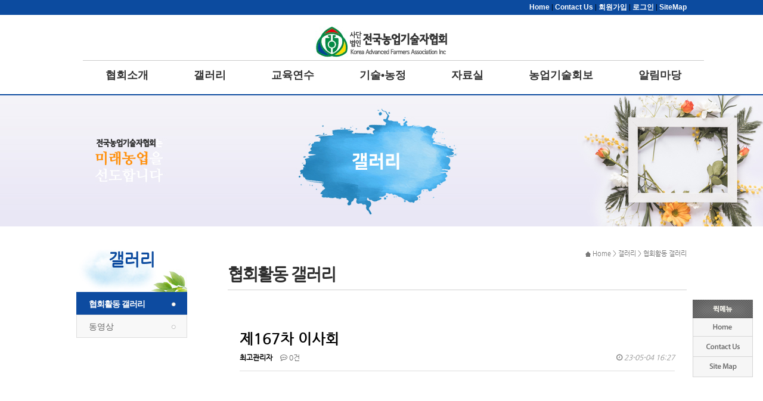

--- FILE ---
content_type: text/html; charset=utf-8
request_url: http://kafarmer.or.kr/g5/bbs/board.php?bo_table=n_gal2&wr_id=11923
body_size: 50334
content:
<!doctype html>
<html lang="ko">
<head>
<meta charset="utf-8">
<meta http-equiv="imagetoolbar" content="no">
<meta http-equiv="X-UA-Compatible" content="IE=edge">
<title>제167차 이사회 &gt; 사진으로 보는 협회활동 | 전국농업기술자협회</title>
<link rel="stylesheet" href="http://kafarmer.or.kr/g5/theme/basic/css/default.css?ver=171222">
<link rel="stylesheet" href="http://kafarmer.or.kr/g5/skin/board/190222gallery/style.css?ver=171222">
<link rel="stylesheet" href="http://kafarmer.or.kr/g5/skin/board/190222gallery/wzappend.css?ver=171222">
<!--[if lte IE 8]>
<script src="http://kafarmer.or.kr/g5/js/html5.js"></script>
<![endif]-->
<script>
// 자바스크립트에서 사용하는 전역변수 선언
var g5_url       = "http://kafarmer.or.kr/g5";
var g5_bbs_url   = "http://kafarmer.or.kr/g5/bbs";
var g5_is_member = "";
var g5_is_admin  = "";
var g5_is_mobile = "";
var g5_bo_table  = "n_gal2";
var g5_sca       = "";
var g5_editor    = "smarteditor2";
var g5_cookie_domain = "";
</script>
<script src="http://kafarmer.or.kr/g5/js/jquery-1.8.3.min.js"></script>
<script src="http://kafarmer.or.kr/g5/js/jquery.menu.js?ver=171222"></script>
<script src="http://kafarmer.or.kr/g5/js/common.js?ver=171222"></script>
<script src="http://kafarmer.or.kr/g5/js/wrest.js?ver=171222"></script>
<script src="http://kafarmer.or.kr/g5/js/placeholders.min.js"></script>
<link rel="stylesheet" href="http://kafarmer.or.kr/g5/js/font-awesome/css/font-awesome.min.css">
</head>
<body>
<!-- 상단 시작 { -->

<!DOCTYPE html>
<html>
<head>
	<title>전국농업기술자협회</title>
	<meta http-equiv="content-type" content="text/html; charset=utf-8" />
    <meta http-equiv="X-UA-Compatible" content="IE=edge" />
	<meta name="description" content="전국농업기술자협회" />
	<link rel="stylesheet" href="/css/style.css" type="text/css">
	<link rel="stylesheet" href="/css/common.css" type="text/css">
    <link rel="stylesheet" href="/css/amenu2.css" type="text/css">
	<!-- <link rel="stylesheet" href="/css/left_layout.css" type="text/css"> -->
	
	<script type="text/javascript" src="/js/amenu.js"></script>

<!-- 상단메뉴 스크립트 -->
<script language="JavaScript">
        $(document).ready(function(){
			$('#amenu-list').amenu({
				'speed': 200, //Fast(200), Medium(400), Slow(600)
				'animation': 'none' //show,fade,slide,wind,none
			});
        });
</script>

<!-- 위로가기 top -->
<script>
$(document).ready(function(){

	// hide #back-top first
	$("#back-top").hide();
	
	// fade in #back-top
	$(function () {
		$(window).scroll(function () {
			if ($(this).scrollTop() > 100) {
				$('#back-top').fadeIn();
			} else {
				$('#back-top').fadeOut();
			}
		});

		// scroll body to 0px on click
		$('#back-top a').click(function () {
			$('body,html').animate({
				scrollTop: 0
			}, 800);
			return false;
		});
	});

});
</script>

</head>
<body style="padding: 0; margin: 0;">

<!-- 퀵메뉴 -->
<div id="quick">
		<h4><img src="/img/quick1.gif" alt="퀵메뉴" /></h4>
		<a href="/index.html"><img src="/img/quick2.gif" title="Home" /></a>
		<a href="mailto:kafa794@chol.com"><img src="/img/quick3.gif" title="Contact Us" /></a>
		<a href="/html/sitemap.html"><img src="/img/quick4.gif" title="SiteMap" /></a>
		<!-- <a href="/member/login.php"><img src="/images/quick5.gif" title="Log-In" /></a> -->	
</div>

<table width="100%" cellspacing="0" cellpadding="0" border="0">
  <tr>
    <td align="center" bgcolor="#0C4B9F">
      <table width="1024" cellspacing="0" cellpadding="0" border="0">
        <tr>
		  <td height="25" align="right">
		  <a href="/index.html"><font class="style5">Home</font></a> | 
		  <a href="/html/map.html"><font class="style5">Contact Us</font></a> | 
		            <a href="http://kafarmer.or.kr/g5/bbs/register.php"><font class="style5">회원가입</font></a> | 
          <a href="http://kafarmer.or.kr/g5/bbs/login.php"><font class="style5"><b>로그인</b></font></a> | 
                      <a href="/html/sitemap.html"><font class="style5">SiteMap</font></a>
		  </td>
        </tr>
	  </table>
	</td>
  </tr>
  <tr>
    <td height="15"></td>
  </tr>
  <tr>
    <td align="center">
      <table width="1024" cellspacing="0" cellpadding="0" border="0">
        <tr>
          <td width="400">&nbsp;</td>
		  <td width="224"><a href="/index.html"><img src="/img/logo.gif" border="0"></a></td>
		  <td width="400">&nbsp;</td>
		</tr>
		<tr>
		  <td colspan="3" width="1024">
		      <div id="amenu-wrapper">
		<ul id="amenu-list">
			<li>
				<a href="/html/info.html">협회소개</a>
				<ul>
					<li>
						<a href="/html/info.html">인사말</a>
					</li>
					<li>
						<a href="/html/history.html">협회 현황 및 연혁</a>
					</li>
					<li>
						<a href="/html/organization.html">조직도</a>
					</li>
					<li>
						<a href="/g5/bbs/board.php?bo_table=symbol&wr_id=1">심볼마크</a>
					</li>
					<li>
						<a href="/g5/bbs/board.php?bo_table=executives2">임원소개</a>
					</li>
					<li>
						<a href="/html/member_join.html">협회회원가입안내</a>
					</li>
					<li>
						<a href="/html/map.html">찾아오시는길</a>
					</li>
					<li>
						<a href="/html/useinfo.html">진흥관 이용안내</a>
					</li>
					<li>
						<a href="/g5/bbs/board.php?bo_table=news2_1">연합회•지회</a>
					</li>
				</ul>
			</li>
			<li>
				<a href="/g5/bbs/board.php?bo_table=n_gal2">갤러리</a>
				<ul>
					
					<li>
						<a href="/g5/bbs/board.php?bo_table=n_gal2">협회활동 갤러리</a>
					</li>
					<li>
						<a href="/g5/bbs/board.php?bo_table=video&wr_id=4">동영상</a>
					</li>
				</ul>
			</li>
			<li>
				<a href="/g5/bbs/board.php?bo_table=edu_t2">교육연수</a>
				<ul>
					<!-- <li>
						<a href="/html/farmedu.html">농업교육연수</a>
					</li> -->
					<li>
						<a href="/g5/bbs/board.php?bo_table=edu_t2">교육연수</a>
					</li>
				</ul>
			</li>
			<li>
				<a href="/html/farmtech.html">기술•농정</a>
				<ul>
					<li>
						<a href="/html/farmtech.html">기술정보</a>
					</li>
					<li>
						<a href="/g5/bbs/board.php?bo_table=farm_policy">농업정책</a>
					</li>
				</ul>
			</li>
			<li>
				<a href="/g5/bbs/board.php?bo_table=n_board2">자료실</a>
                <ul>
					<li>
						<a href="/g5/bbs/board.php?bo_table=n_board2">협회자료</a>
					</li>
					<li>
						<a href="/g5/bbs/board.php?bo_table=edu_t1">교육자료</a>
					</li>
					<li>
						<a href="/g5/bbs/board.php?bo_table=n_board3">기타자료</a>
					</li>
				</ul>
			</li>
			<li>
				<a href="/g5/bbs/board.php?bo_table=bulletin2">농업기술회보</a>
				<ul>
					<!-- <li>
						<a href="/g5/bbs/board.php?bo_table=bulletin_ebook">회보(eBOOK)</a>
					</li> -->
					<li>
						<a href="/g5/bbs/board.php?bo_table=bulletin2">농업기술회보</a>
					</li>
					<!-- <li>
						<a href="/g5/bbs/board.php?bo_table=bulletin2">회보관련정보</a>
					</li> -->
				</ul>
			</li>
			<li>
				<a href="/g5/bbs/board.php?bo_table=news_1">알림마당</a>
				<ul>
					<li>
						<a href="/g5/bbs/board.php?bo_table=news_1">공지사항</a>
					</li>
					<li>
						<a href="/g5/bbs/board.php?bo_table=free2">자유게시판</a>
					</li>
					<li>
						<a href="/g5/bbs/board.php?bo_table=give">기부내역</a>
					</li>
					<li>
						<a href="/g5/bbs/board.php?bo_table=farm_c">우수농산물소개</a>
					</li>
				</ul>
			</li>
		
		</ul>
		</div>
		  </td>
        </tr>
	  </table>
	</td>
  </tr>
  <tr>
    <td height="10"></td>
  </tr>
  <tr>
    <td height="2" bgcolor="#0C4B9F"></td>
  </tr>
</table>
<!-- } 상단 끝 -->


<!-- 콘텐츠 시작 { -->
<!-- 서브 컨텐츠 시작 -->
	<div id="svisual2-1" class="svisual"></div>
	<div id="sub" class="clearfix">
		<div id="sl">
			<h2>
				<strong class="crbold">갤러리</strong>
				<span>Association Information</span>
			</h2>
			
			<a href="/g5/bbs/board.php?bo_table=n_gal2" class="active">협회활동 갤러리</a>
			<a href="/g5/bbs/board.php?bo_table=video&wr_id=4">동영상</a>
			<!-- <a href="/g5/bbs/board.php?bo_table=leaflet2&wr_id=2">리플렛</a> -->
			<p>&nbsp;</p>
			<!-- <p><img src="/img/subban.gif" alt="02-794-7270" /></p> -->
		</div>
		<div id="sr">
			<div id="stitle">
				<p><img src="/img/img-home.gif" alt="HOME" /> Home > 갤러리 > 협회활동 갤러리</p>
				<h3>협회활동 갤러리</h3>
			</div>
			<div id="content">

			<!-- 컨텐츠 시작 -->
<script src="http://kafarmer.or.kr/g5/js/viewimageresize.js"></script>

<!-- 게시물 읽기 시작 { -->

<article id="bo_v" style="width:100%">
    <header>
        <h2 id="bo_v_title">
                        <span class="bo_v_tit">
            제167차 이사회</span>
        </h2>
    </header>

    <section id="bo_v_info">
        <h2>페이지 정보</h2>
        <span class="sound_only">작성자</span> <strong><span class="sv_member">최고관리자</span></strong>
        <span class="sound_only">댓글</span><strong><a href="#bo_vc"> <i class="fa fa-commenting-o" aria-hidden="true"></i> 0건</a></strong>
        <!-- <span class="sound_only">조회</span><strong><i class="fa fa-eye" aria-hidden="true"></i> 3,008회</strong> -->
        <strong class="if_date"><span class="sound_only">작성일</span><i class="fa fa-clock-o" aria-hidden="true"></i> 23-05-04 16:27</strong>

    </section>

    <section id="bo_v_atc">
        <h2 id="bo_v_atc_title">본문</h2>


        <!-- 본문 내용 시작 { -->
        
		<div id="bo_v_con">
        <div id="bo_v_img">
</div>
		</div>
        <div id="bo_v_con"><p><a href="http://kafarmer.or.kr/g5/bbs/view_image.php?fn=http%3A%2F%2Fwww.kafarmer.or.kr%2Fg5%2Fdata%2Feditor%2F2305%2Ff74a5197863d37d21761909077f19a86_1683185178_3509.jpg" target="_blank" class="view_image"><img src="http://kafarmer.or.kr/g5/data/editor/2305/thumb-f74a5197863d37d21761909077f19a86_1683185178_3509_700x525.jpg" alt="f74a5197863d37d21761909077f19a86_1683185178_3509.jpg"/></a><br style="clear:both;" /><a href="http://kafarmer.or.kr/g5/bbs/view_image.php?fn=http%3A%2F%2Fwww.kafarmer.or.kr%2Fg5%2Fdata%2Feditor%2F2305%2Ff74a5197863d37d21761909077f19a86_1683185187_8702.jpg" target="_blank" class="view_image"><img src="http://kafarmer.or.kr/g5/data/editor/2305/thumb-f74a5197863d37d21761909077f19a86_1683185187_8702_700x525.jpg" alt="f74a5197863d37d21761909077f19a86_1683185187_8702.jpg"/></a><br style="clear:both;" /><a href="http://kafarmer.or.kr/g5/bbs/view_image.php?fn=http%3A%2F%2Fwww.kafarmer.or.kr%2Fg5%2Fdata%2Feditor%2F2305%2Ff74a5197863d37d21761909077f19a86_1683185203_0965.jpg" target="_blank" class="view_image"><img src="http://kafarmer.or.kr/g5/data/editor/2305/thumb-f74a5197863d37d21761909077f19a86_1683185203_0965_700x525.jpg" alt="f74a5197863d37d21761909077f19a86_1683185203_0965.jpg"/></a><br style="clear:both;" /><a href="http://kafarmer.or.kr/g5/bbs/view_image.php?fn=http%3A%2F%2Fwww.kafarmer.or.kr%2Fg5%2Fdata%2Feditor%2F2305%2Ff74a5197863d37d21761909077f19a86_1683185257_3263.jpg" target="_blank" class="view_image"><img src="http://kafarmer.or.kr/g5/data/editor/2305/thumb-f74a5197863d37d21761909077f19a86_1683185257_3263_700x525.jpg" alt="f74a5197863d37d21761909077f19a86_1683185257_3263.jpg"/></a><br style="clear:both;" /> </p><p>2023년 5월 4일(수) 13시 협회 농업기술진흥관에서 제167차 이사회를 개최하였다</p><p>이날 원만하게 안건 논의와 보고사항 보고 등 회의를 진행하였다</p></div>
                <!-- } 본문 내용 끝 -->

        

        <!--  추천 비추천 시작 { -->
                <div id="bo_v_act">
            <span class="bo_v_good"><span class="sound_only">추천</span><strong>0</strong></span>                    </div>
                <!-- }  추천 비추천 끝 -->
    </section>

    <div id="bo_v_share">
        
            </div>

    
    
    
    <!-- 게시물 상단 버튼 시작 { -->
    <div id="bo_v_top">
        
        <ul class="bo_v_left">
                                                                    </ul>

        <ul class="bo_v_com">
           <li><a href="./board.php?bo_table=n_gal2&amp;page=" class="btn_b01 btn"><i class="fa fa-list" aria-hidden="true"></i> 목록</a></li>
                                </ul>

                    </div>
    <!-- } 게시물 상단 버튼 끝 -->

    
<script>
// 글자수 제한
var char_min = parseInt(0); // 최소
var char_max = parseInt(0); // 최대
</script>
<button type="button" class="cmt_btn"><i class="fa fa-commenting-o" aria-hidden="true"></i> 댓글목록</button>
<!-- 댓글 시작 { -->
<section id="bo_vc">
    <h2>댓글목록</h2>
        <p id="bo_vc_empty">등록된 댓글이 없습니다.</p>
</section>
<!-- } 댓글 끝 -->

<!-- } 댓글 쓰기 끝 --><script src="http://kafarmer.or.kr/g5/js/md5.js"></script>


</article>
<!-- } 게시판 읽기 끝 -->

<script>

function board_move(href)
{
    window.open(href, "boardmove", "left=50, top=50, width=500, height=550, scrollbars=1");
}
</script>

<script>
$(function() {
    $("a.view_image").click(function() {
        window.open(this.href, "large_image", "location=yes,links=no,toolbar=no,top=10,left=10,width=10,height=10,resizable=yes,scrollbars=no,status=no");
        return false;
    });

    // 추천, 비추천
    $("#good_button, #nogood_button").click(function() {
        var $tx;
        if(this.id == "good_button")
            $tx = $("#bo_v_act_good");
        else
            $tx = $("#bo_v_act_nogood");

        excute_good(this.href, $(this), $tx);
        return false;
    });

    // 이미지 리사이즈
    $("#bo_v_atc").viewimageresize();

    //sns공유
    $(".btn_share").click(function(){
        $("#bo_v_sns").fadeIn();
   
    });

    $(document).mouseup(function (e) {
        var container = $("#bo_v_sns");
        if (!container.is(e.target) && container.has(e.target).length === 0){
        container.css("display","none");
        }	
    });
});

function excute_good(href, $el, $tx)
{
    $.post(
        href,
        { js: "on" },
        function(data) {
            if(data.error) {
                alert(data.error);
                return false;
            }

            if(data.count) {
                $el.find("strong").text(number_format(String(data.count)));
                if($tx.attr("id").search("nogood") > -1) {
                    $tx.text("이 글을 비추천하셨습니다.");
                    $tx.fadeIn(200).delay(2500).fadeOut(200);
                } else {
                    $tx.text("이 글을 추천하셨습니다.");
                    $tx.fadeIn(200).delay(2500).fadeOut(200);
                }
            }
        }, "json"
    );
}
</script>
<!-- } 게시글 읽기 끝 -->

<!-- 게시판 목록 시작 { -->
<div id="bo_gall" style="width:100%">

    

    <!-- 게시판 페이지 정보 및 버튼 시작 { -->
    <div id="bo_btn_top">
        <div id="bo_list_total">
            <span>Total 521건</span>
            1 페이지
        </div>

            </div>
    <!-- } 게시판 페이지 정보 및 버튼 끝 -->

    <form name="fboardlist"  id="fboardlist" action="./board_list_update.php" onsubmit="return fboardlist_submit(this);" method="post">
    <input type="hidden" name="bo_table" value="n_gal2">
    <input type="hidden" name="sfl" value="">
    <input type="hidden" name="stx" value="">
    <input type="hidden" name="spt" value="">
    <input type="hidden" name="sst" value="wr_datetime desc">
    <input type="hidden" name="sod" value="">
    <input type="hidden" name="page" value="1">
    <input type="hidden" name="sw" value="">

    
    <ul id="gall_ul" class="gall_row">
                <li class="gall_li col-gn-4">
            <div class="gall_box">

                <div class="gall_chk">
                                <span class="sound_only">
                                    </span>
                </div>
                <div class="gall_con">
                    <div class="gall_img">
                        <a href="http://kafarmer.or.kr/g5/bbs/board.php?bo_table=n_gal2&amp;wr_id=11998">
                                                    <span class="is_notice">공지</span>
                                                
                        <i class="line1">1</i>
                        <i class="line2">2</i>
                        <i class="line3">3</i>
                        <i class="line4">4</i>

                        </a>
                    </div>
                    <div class="gall_text_href">
                                                <a href="http://kafarmer.or.kr/g5/bbs/board.php?bo_table=n_gal2&amp;wr_id=11998" class="bo_tit">
                            수해피해 회원님들께 깊은 위로를 보냅니다.                                                                                 </a>
                    </div>
                    <div class="gall_name">
                        <span class="sound_only">작성자 </span><span class="profile_img"><span class="sv_member">최고관리자</span>						<!-- <span class="sound_only">추가테이블 </span><font class="style2"> ~</font> -->
                    </div>
                    <div class="gall_info">
                        <!-- <span class="sound_only">조회 </span><i class="fa fa-eye" aria-hidden="true"></i> 624 -->
                        <!-- <span class="sound_only">추천</span><strong><i class="fa fa-thumbs-o-up" aria-hidden="true"></i> 0</strong>                         -->
                        <span class="gall_date"><span class="sound_only">작성일 </span><i class="fa fa-clock-o" aria-hidden="true"></i> 07-23</span>
                    </div>
                </div>
            </div>
        </li>
                <li class="gall_li col-gn-4">
            <div class="gall_box">

                <div class="gall_chk">
                                <span class="sound_only">
                                    </span>
                </div>
                <div class="gall_con">
                    <div class="gall_img">
                        <a href="http://kafarmer.or.kr/g5/bbs/board.php?bo_table=n_gal2&amp;wr_id=11994">
                                                    <span class="is_notice">공지</span>
                                                
                        <i class="line1">1</i>
                        <i class="line2">2</i>
                        <i class="line3">3</i>
                        <i class="line4">4</i>

                        </a>
                    </div>
                    <div class="gall_text_href">
                                                <a href="http://kafarmer.or.kr/g5/bbs/board.php?bo_table=n_gal2&amp;wr_id=11994" class="bo_tit">
                            산불로 인한 인명과 재산 피해를 입으신 분들에게 진심으로 깊은 애도와 위로의 말씀을 드립니다.                                                                                 </a>
                    </div>
                    <div class="gall_name">
                        <span class="sound_only">작성자 </span><span class="profile_img"><span class="sv_member">최고관리자</span>						<!-- <span class="sound_only">추가테이블 </span><font class="style2"> ~</font> -->
                    </div>
                    <div class="gall_info">
                        <!-- <span class="sound_only">조회 </span><i class="fa fa-eye" aria-hidden="true"></i> 1229 -->
                        <!-- <span class="sound_only">추천</span><strong><i class="fa fa-thumbs-o-up" aria-hidden="true"></i> 0</strong>                         -->
                        <span class="gall_date"><span class="sound_only">작성일 </span><i class="fa fa-clock-o" aria-hidden="true"></i> 04-03</span>
                    </div>
                </div>
            </div>
        </li>
                <li class="gall_li col-gn-4">
            <div class="gall_box">

                <div class="gall_chk">
                                <span class="sound_only">
                    519                </span>
                </div>
                <div class="gall_con">
                    <div class="gall_img">
                        <a href="http://kafarmer.or.kr/g5/bbs/board.php?bo_table=n_gal2&amp;wr_id=12008">
                        <img src="http://kafarmer.or.kr/g5/data/editor/2512/thumb-8d27051739da9c0ea050b32197385a2e_1764808255_6419_174x124.jpg" alt="" >                        
                        <i class="line1">1</i>
                        <i class="line2">2</i>
                        <i class="line3">3</i>
                        <i class="line4">4</i>

                        </a>
                    </div>
                    <div class="gall_text_href">
                                                <a href="http://kafarmer.or.kr/g5/bbs/board.php?bo_table=n_gal2&amp;wr_id=12008" class="bo_tit">
                            2025년도 K-농업기술명인 육성 포도과정(김천 로제리아 호텔)                                                                                 </a>
                    </div>
                    <div class="gall_name">
                        <span class="sound_only">작성자 </span><span class="profile_img"><span class="sv_member">최고관리자</span>						<!-- <span class="sound_only">추가테이블 </span><font class="style2"> ~</font> -->
                    </div>
                    <div class="gall_info">
                        <!-- <span class="sound_only">조회 </span><i class="fa fa-eye" aria-hidden="true"></i> 73 -->
                        <!-- <span class="sound_only">추천</span><strong><i class="fa fa-thumbs-o-up" aria-hidden="true"></i> 0</strong>                         -->
                        <span class="gall_date"><span class="sound_only">작성일 </span><i class="fa fa-clock-o" aria-hidden="true"></i> 12-04</span>
                    </div>
                </div>
            </div>
        </li>
                <li class="gall_li col-gn-4">
            <div class="gall_box">

                <div class="gall_chk">
                                <span class="sound_only">
                    518                </span>
                </div>
                <div class="gall_con">
                    <div class="gall_img">
                        <a href="http://kafarmer.or.kr/g5/bbs/board.php?bo_table=n_gal2&amp;wr_id=12007">
                        <img src="http://kafarmer.or.kr/g5/data/editor/2511/thumb-1d297005a2af144ad2e7352b775d7c29_1762932099_0051_174x124.jpg" alt="" >                        
                        <i class="line1">1</i>
                        <i class="line2">2</i>
                        <i class="line3">3</i>
                        <i class="line4">4</i>

                        </a>
                    </div>
                    <div class="gall_text_href">
                                                <a href="http://kafarmer.or.kr/g5/bbs/board.php?bo_table=n_gal2&amp;wr_id=12007" class="bo_tit">
                            2025년 제30회 농업인의 날 행사                                                                                 </a>
                    </div>
                    <div class="gall_name">
                        <span class="sound_only">작성자 </span><span class="profile_img"><span class="sv_member">최고관리자</span>						<!-- <span class="sound_only">추가테이블 </span><font class="style2"> ~</font> -->
                    </div>
                    <div class="gall_info">
                        <!-- <span class="sound_only">조회 </span><i class="fa fa-eye" aria-hidden="true"></i> 148 -->
                        <!-- <span class="sound_only">추천</span><strong><i class="fa fa-thumbs-o-up" aria-hidden="true"></i> 0</strong>                         -->
                        <span class="gall_date"><span class="sound_only">작성일 </span><i class="fa fa-clock-o" aria-hidden="true"></i> 11-12</span>
                    </div>
                </div>
            </div>
        </li>
                <li class="gall_li col-gn-4 box_clear">
            <div class="gall_box">

                <div class="gall_chk">
                                <span class="sound_only">
                    517                </span>
                </div>
                <div class="gall_con">
                    <div class="gall_img">
                        <a href="http://kafarmer.or.kr/g5/bbs/board.php?bo_table=n_gal2&amp;wr_id=12006">
                        <img src="http://kafarmer.or.kr/g5/data/editor/2511/thumb-1e103c937ae2e7ae2d9831bc57078a61_1762331610_8591_174x124.jpg" alt="" >                        
                        <i class="line1">1</i>
                        <i class="line2">2</i>
                        <i class="line3">3</i>
                        <i class="line4">4</i>

                        </a>
                    </div>
                    <div class="gall_text_href">
                                                <a href="http://kafarmer.or.kr/g5/bbs/board.php?bo_table=n_gal2&amp;wr_id=12006" class="bo_tit">
                            2025년 제3기 전직창업농 귀농탐색 종합과정 성료                                                                                 </a>
                    </div>
                    <div class="gall_name">
                        <span class="sound_only">작성자 </span><span class="profile_img"><span class="sv_member">최고관리자</span>						<!-- <span class="sound_only">추가테이블 </span><font class="style2"> ~</font> -->
                    </div>
                    <div class="gall_info">
                        <!-- <span class="sound_only">조회 </span><i class="fa fa-eye" aria-hidden="true"></i> 196 -->
                        <!-- <span class="sound_only">추천</span><strong><i class="fa fa-thumbs-o-up" aria-hidden="true"></i> 0</strong>                         -->
                        <span class="gall_date"><span class="sound_only">작성일 </span><i class="fa fa-clock-o" aria-hidden="true"></i> 11-05</span>
                    </div>
                </div>
            </div>
        </li>
                <li class="gall_li col-gn-4">
            <div class="gall_box">

                <div class="gall_chk">
                                <span class="sound_only">
                    516                </span>
                </div>
                <div class="gall_con">
                    <div class="gall_img">
                        <a href="http://kafarmer.or.kr/g5/bbs/board.php?bo_table=n_gal2&amp;wr_id=12005">
                        <img src="http://kafarmer.or.kr/g5/data/editor/2509/thumb-7a06f4430e122438f7140bb9d342a41a_1758246238_3482_174x124.jpg" alt="" >                        
                        <i class="line1">1</i>
                        <i class="line2">2</i>
                        <i class="line3">3</i>
                        <i class="line4">4</i>

                        </a>
                    </div>
                    <div class="gall_text_href">
                                                <a href="http://kafarmer.or.kr/g5/bbs/board.php?bo_table=n_gal2&amp;wr_id=12005" class="bo_tit">
                            2025년도 전국농업기술자협회 찾아가는 농민대학 (경상북도연합회)                                                                                 </a>
                    </div>
                    <div class="gall_name">
                        <span class="sound_only">작성자 </span><span class="profile_img"><span class="sv_member">최고관리자</span>						<!-- <span class="sound_only">추가테이블 </span><font class="style2"> ~</font> -->
                    </div>
                    <div class="gall_info">
                        <!-- <span class="sound_only">조회 </span><i class="fa fa-eye" aria-hidden="true"></i> 314 -->
                        <!-- <span class="sound_only">추천</span><strong><i class="fa fa-thumbs-o-up" aria-hidden="true"></i> 0</strong>                         -->
                        <span class="gall_date"><span class="sound_only">작성일 </span><i class="fa fa-clock-o" aria-hidden="true"></i> 09-19</span>
                    </div>
                </div>
            </div>
        </li>
                <li class="gall_li col-gn-4">
            <div class="gall_box">

                <div class="gall_chk">
                                <span class="sound_only">
                    515                </span>
                </div>
                <div class="gall_con">
                    <div class="gall_img">
                        <a href="http://kafarmer.or.kr/g5/bbs/board.php?bo_table=n_gal2&amp;wr_id=12004">
                        <img src="http://kafarmer.or.kr/g5/data/editor/2509/thumb-2965f1a7e5390624a844da2156bacede_1758097013_952_174x124.jpg" alt="" >                        
                        <i class="line1">1</i>
                        <i class="line2">2</i>
                        <i class="line3">3</i>
                        <i class="line4">4</i>

                        </a>
                    </div>
                    <div class="gall_text_href">
                                                <a href="http://kafarmer.or.kr/g5/bbs/board.php?bo_table=n_gal2&amp;wr_id=12004" class="bo_tit">
                            2025년 새정부의 농촌복지 개선과제 모색을 위한 심포지엄                                                                                 </a>
                    </div>
                    <div class="gall_name">
                        <span class="sound_only">작성자 </span><span class="profile_img"><span class="sv_member">최고관리자</span>						<!-- <span class="sound_only">추가테이블 </span><font class="style2"> ~</font> -->
                    </div>
                    <div class="gall_info">
                        <!-- <span class="sound_only">조회 </span><i class="fa fa-eye" aria-hidden="true"></i> 284 -->
                        <!-- <span class="sound_only">추천</span><strong><i class="fa fa-thumbs-o-up" aria-hidden="true"></i> 0</strong>                         -->
                        <span class="gall_date"><span class="sound_only">작성일 </span><i class="fa fa-clock-o" aria-hidden="true"></i> 09-17</span>
                    </div>
                </div>
            </div>
        </li>
                <li class="gall_li col-gn-4">
            <div class="gall_box">

                <div class="gall_chk">
                                <span class="sound_only">
                    514                </span>
                </div>
                <div class="gall_con">
                    <div class="gall_img">
                        <a href="http://kafarmer.or.kr/g5/bbs/board.php?bo_table=n_gal2&amp;wr_id=12003">
                        <img src="http://kafarmer.or.kr/g5/data/editor/2508/thumb-855e839cf723691cdf194c50ba9aa6eb_1756111539_8916_174x124.jpg" alt="" >                        
                        <i class="line1">1</i>
                        <i class="line2">2</i>
                        <i class="line3">3</i>
                        <i class="line4">4</i>

                        </a>
                    </div>
                    <div class="gall_text_href">
                                                <a href="http://kafarmer.or.kr/g5/bbs/board.php?bo_table=n_gal2&amp;wr_id=12003" class="bo_tit">
                            2025년도 전국농업기술자협회 찾아가는 농민대학 (부산·경상남도연합회 합천군지회)                                                                                 </a>
                    </div>
                    <div class="gall_name">
                        <span class="sound_only">작성자 </span><span class="profile_img"><span class="sv_member">최고관리자</span>						<!-- <span class="sound_only">추가테이블 </span><font class="style2"> ~</font> -->
                    </div>
                    <div class="gall_info">
                        <!-- <span class="sound_only">조회 </span><i class="fa fa-eye" aria-hidden="true"></i> 361 -->
                        <!-- <span class="sound_only">추천</span><strong><i class="fa fa-thumbs-o-up" aria-hidden="true"></i> 0</strong>                         -->
                        <span class="gall_date"><span class="sound_only">작성일 </span><i class="fa fa-clock-o" aria-hidden="true"></i> 08-25</span>
                    </div>
                </div>
            </div>
        </li>
                <li class="gall_li col-gn-4 box_clear">
            <div class="gall_box">

                <div class="gall_chk">
                                <span class="sound_only">
                    513                </span>
                </div>
                <div class="gall_con">
                    <div class="gall_img">
                        <a href="http://kafarmer.or.kr/g5/bbs/board.php?bo_table=n_gal2&amp;wr_id=12002">
                        <img src="http://kafarmer.or.kr/g5/data/editor/2508/thumb-855e839cf723691cdf194c50ba9aa6eb_1756111852_8408_174x124.jpg" alt="" >                        
                        <i class="line1">1</i>
                        <i class="line2">2</i>
                        <i class="line3">3</i>
                        <i class="line4">4</i>

                        </a>
                    </div>
                    <div class="gall_text_href">
                                                <a href="http://kafarmer.or.kr/g5/bbs/board.php?bo_table=n_gal2&amp;wr_id=12002" class="bo_tit">
                            2025년도 찾아가는 농민대학(제주특별자치도연합회)                                                                                 </a>
                    </div>
                    <div class="gall_name">
                        <span class="sound_only">작성자 </span><span class="profile_img"><span class="sv_member">최고관리자</span>						<!-- <span class="sound_only">추가테이블 </span><font class="style2"> ~</font> -->
                    </div>
                    <div class="gall_info">
                        <!-- <span class="sound_only">조회 </span><i class="fa fa-eye" aria-hidden="true"></i> 308 -->
                        <!-- <span class="sound_only">추천</span><strong><i class="fa fa-thumbs-o-up" aria-hidden="true"></i> 0</strong>                         -->
                        <span class="gall_date"><span class="sound_only">작성일 </span><i class="fa fa-clock-o" aria-hidden="true"></i> 08-25</span>
                    </div>
                </div>
            </div>
        </li>
                <li class="gall_li col-gn-4">
            <div class="gall_box">

                <div class="gall_chk">
                                <span class="sound_only">
                    512                </span>
                </div>
                <div class="gall_con">
                    <div class="gall_img">
                        <a href="http://kafarmer.or.kr/g5/bbs/board.php?bo_table=n_gal2&amp;wr_id=12000">
                        <img src="http://kafarmer.or.kr/g5/data/editor/2507/thumb-9f7fb84f94e6639ff17e2d9afb3f7b55_1753660479_9779_174x124.jpg" alt="" >                        
                        <i class="line1">1</i>
                        <i class="line2">2</i>
                        <i class="line3">3</i>
                        <i class="line4">4</i>

                        </a>
                    </div>
                    <div class="gall_text_href">
                                                <a href="http://kafarmer.or.kr/g5/bbs/board.php?bo_table=n_gal2&amp;wr_id=12000" class="bo_tit">
                            2025년 제2기 전직창업농 귀농탐색 종합과정 성료                                                                                 </a>
                    </div>
                    <div class="gall_name">
                        <span class="sound_only">작성자 </span><span class="profile_img"><span class="sv_member">최고관리자</span>						<!-- <span class="sound_only">추가테이블 </span><font class="style2"> ~</font> -->
                    </div>
                    <div class="gall_info">
                        <!-- <span class="sound_only">조회 </span><i class="fa fa-eye" aria-hidden="true"></i> 781 -->
                        <!-- <span class="sound_only">추천</span><strong><i class="fa fa-thumbs-o-up" aria-hidden="true"></i> 0</strong>                         -->
                        <span class="gall_date"><span class="sound_only">작성일 </span><i class="fa fa-clock-o" aria-hidden="true"></i> 07-28</span>
                    </div>
                </div>
            </div>
        </li>
                <li class="gall_li col-gn-4">
            <div class="gall_box">

                <div class="gall_chk">
                                <span class="sound_only">
                    511                </span>
                </div>
                <div class="gall_con">
                    <div class="gall_img">
                        <a href="http://kafarmer.or.kr/g5/bbs/board.php?bo_table=n_gal2&amp;wr_id=11999">
                        <img src="http://kafarmer.or.kr/g5/data/editor/2507/thumb-653da672552ce11d27b4cc7197313fab_1753259820_9219_174x124.jpg" alt="" >                        
                        <i class="line1">1</i>
                        <i class="line2">2</i>
                        <i class="line3">3</i>
                        <i class="line4">4</i>

                        </a>
                    </div>
                    <div class="gall_text_href">
                                                <a href="http://kafarmer.or.kr/g5/bbs/board.php?bo_table=n_gal2&amp;wr_id=11999" class="bo_tit">
                            2025년 협회 브로슈어를 제작했습니다                                                                                 </a>
                    </div>
                    <div class="gall_name">
                        <span class="sound_only">작성자 </span><span class="profile_img"><span class="sv_member">최고관리자</span>						<!-- <span class="sound_only">추가테이블 </span><font class="style2"> ~</font> -->
                    </div>
                    <div class="gall_info">
                        <!-- <span class="sound_only">조회 </span><i class="fa fa-eye" aria-hidden="true"></i> 463 -->
                        <!-- <span class="sound_only">추천</span><strong><i class="fa fa-thumbs-o-up" aria-hidden="true"></i> 0</strong>                         -->
                        <span class="gall_date"><span class="sound_only">작성일 </span><i class="fa fa-clock-o" aria-hidden="true"></i> 07-23</span>
                    </div>
                </div>
            </div>
        </li>
                <li class="gall_li col-gn-4">
            <div class="gall_box">

                <div class="gall_chk">
                                <span class="sound_only">
                    510                </span>
                </div>
                <div class="gall_con">
                    <div class="gall_img">
                        <a href="http://kafarmer.or.kr/g5/bbs/board.php?bo_table=n_gal2&amp;wr_id=11996">
                        <img src="http://kafarmer.or.kr/g5/data/editor/2506/thumb-173d6897e1d38342d6c28dafcd5acb6f_1751267678_3491_174x124.jpg" alt="" >                        
                        <i class="line1">1</i>
                        <i class="line2">2</i>
                        <i class="line3">3</i>
                        <i class="line4">4</i>

                        </a>
                    </div>
                    <div class="gall_text_href">
                                                <a href="http://kafarmer.or.kr/g5/bbs/board.php?bo_table=n_gal2&amp;wr_id=11996" class="bo_tit">
                            2025년 제2기 귀촌성공 준비과정 성료                                                                                 </a>
                    </div>
                    <div class="gall_name">
                        <span class="sound_only">작성자 </span><span class="profile_img"><span class="sv_member">최고관리자</span>						<!-- <span class="sound_only">추가테이블 </span><font class="style2"> ~</font> -->
                    </div>
                    <div class="gall_info">
                        <!-- <span class="sound_only">조회 </span><i class="fa fa-eye" aria-hidden="true"></i> 674 -->
                        <!-- <span class="sound_only">추천</span><strong><i class="fa fa-thumbs-o-up" aria-hidden="true"></i> 0</strong>                         -->
                        <span class="gall_date"><span class="sound_only">작성일 </span><i class="fa fa-clock-o" aria-hidden="true"></i> 06-30</span>
                    </div>
                </div>
            </div>
        </li>
                    </ul>

         </form>
     
       <!-- 게시판 검색 시작 { -->
    <fieldset id="bo_sch">
        <legend>게시물 검색</legend>

        <form name="fsearch" method="get">
        <input type="hidden" name="bo_table" value="n_gal2">
        <input type="hidden" name="sca" value="">
        <input type="hidden" name="sop" value="and">
        <label for="sfl" class="sound_only">검색대상</label>
        <select name="sfl" id="sfl">
            <option value="wr_subject">제목</option>
            <option value="wr_content">내용</option>
            <option value="wr_subject||wr_content">제목+내용</option>
            <!-- <option value="mb_id,1">회원아이디</option>
            <option value="mb_id,0">회원아이디(코)</option> -->
            <option value="wr_name,1">글쓴이</option>
            <!-- <option value="wr_name,0">글쓴이(코)</option> -->
        </select>
        <label for="stx" class="sound_only">검색어<strong class="sound_only"> 필수</strong></label>
        <input type="text" name="stx" value="" required id="stx" class="sch_input" size="25" maxlength="20" placeholder="검색어를 입력해주세요">
        <input type="submit" value="검색" class="sch_btn">
        </form>
    </fieldset>
    <!-- } 게시판 검색 끝 -->   
</div>




<!-- 페이지 -->
<nav class="pg_wrap"><span class="pg"><span class="sound_only">열린</span><strong class="pg_current">1</strong><span class="sound_only">페이지</span>
<a href="./board.php?bo_table=n_gal2&amp;page=2" class="pg_page">2<span class="sound_only">페이지</span></a>
<a href="./board.php?bo_table=n_gal2&amp;page=3" class="pg_page">3<span class="sound_only">페이지</span></a>
<a href="./board.php?bo_table=n_gal2&amp;page=4" class="pg_page">4<span class="sound_only">페이지</span></a>
<a href="./board.php?bo_table=n_gal2&amp;page=5" class="pg_page">5<span class="sound_only">페이지</span></a>
<a href="./board.php?bo_table=n_gal2&amp;page=6" class="pg_page">6<span class="sound_only">페이지</span></a>
<a href="./board.php?bo_table=n_gal2&amp;page=7" class="pg_page">7<span class="sound_only">페이지</span></a>
<a href="./board.php?bo_table=n_gal2&amp;page=8" class="pg_page">8<span class="sound_only">페이지</span></a>
<a href="./board.php?bo_table=n_gal2&amp;page=9" class="pg_page">9<span class="sound_only">페이지</span></a>
<a href="./board.php?bo_table=n_gal2&amp;page=10" class="pg_page">10<span class="sound_only">페이지</span></a>
<a href="./board.php?bo_table=n_gal2&amp;page=11" class="pg_page pg_next">다음</a>
<a href="./board.php?bo_table=n_gal2&amp;page=44" class="pg_page pg_end">맨끝</a>
</span></nav><!-- } 게시판 목록 끝 -->
            </div>
		</div>
	</div>
<!-- } 콘텐츠 끝 -->

<!-- 하단 시작 { -->

<!-- 하단 시작 -->
	<div id="foot-wrap">
		<ul id="foot">
			<li><a href="/index.html">Home</a></li>
			<li class="bar">|</li>
			<li><a href='#' onClick="window.open('/html/policy.html','window','width=660,height=700')" target="_self" title="이용약관" onFocus="this;blur()">이용약관</a></li>
			<li class="bar">|</li>
			<li><a href='#' onClick="window.open('/html/privacy.html','window','width=660,height=700')" target="_self" title="개인정보취급방침" onFocus="this;blur()"><b>개인정보취급방침</b></a></li>
			<li class="bar">|</li>
			<li><a href='#' onClick="window.open('/html/emailno.html','window','width=660,height=700')" target="_self" title="전자우편주소수집거부" onFocus="this;blur()">전자우편주소수집거부</a></li>
			<li class="bar">|</li>
			<li><a href="/html/map.html">찾아오시는길</a></li>
			<li class="bar">|</li>
			<li><a href="/html/sitemap.html">SiteMap</a></li>
			<li id="familysite">
				<select title="하단 LNB" id="bottom_select01">
					<option value="">---관련기관 사이트---</option>
					<option value="http://www.korlca.or.kr/">한국농촌지도자중앙연합회</option>
				    <option value="http://www.kaff.or.kr/">한국농업경영인중앙연합회</option>
				    <option value="http://www.waff.or.kr/">한국여성농업인중앙연합회</option>
				    <option value="http://www.saenongmin.or.kr/">전국새농민회</option>
				    <option value="http://www.korea4-h.or.kr/">한국4-H본부</option>
					<option value="http://www.aceo.or.kr/">한국농식품법인연합회</option>
					<option value="http://www.korearice.net/">한국쌀전업농중앙연합회</option>
					<option value="http://www.rwlf.org/">한국생활개선중앙연합회</option>
					<option value="http://www.nonggajubu.com/">농가주부모임전국연합회</option>
					<option value="http://www.naknong.or.kr/">한국낙농육우협회</option>
					<option value="http://www.poultry.or.kr/">대한양계협회</option>
					<option value="http://www.koreapork.or.kr/">대한한돈협회</option>
					<option value="http://www.ihanwoo.org/">전국한우협회</option>
					<option value="http://www.koreadeer.or.kr/">한국사슴협회</option>
					<option value="http://www.chicken.or.kr/">한국육계협회</option>
					<option value="http://www.korapis.or.kr/">한국양봉협회</option>
					<option value="http://www.koreaduck.org/">한국오리협회</option>
					<option value="http://www.knca.kr/">한국토종닭협회</option>
					<option value="http://www.koreaflower.or.kr/">한국화훼협회</option>
					<option value="http://blog.daum.net/ktfarm1/">한국관광농원협회</option>
					<option value="http://www.aiak.or.kr/">한국종축개량협회</option>
					<option value="http://cafe.daum.net/folklore-plant/">한국민속식물생산자협회</option>
					<option value="http://www.mushkorea.org/">한국버섯생산자연합회</option>
					<option value="http://www.ekga.org/">고려인삼연합회</option>
					<!-- <option value="#">한국인삼6년근경작협회</option>
					<option value="#">한국농식품여성CEO연합회</option> -->
				</select>
			</li>
		</ul>
	</div>
	
<!-- 유관기관 셀렉트 스크립트 -->
<script type="text/javascript">
$(document).ready(function(){
	$("#bottom_select01, #bottom_select02").change(function(){
		if($(this).val() != ''){
			window.open($(this).val());
		}
	});
});
</script>

	<!-- <div id="copy-wrap">
		<div id="copy"><img src="/images/copy.gif" alt="copyright" /></div>
	</div> 
	</div> -->

<table width="100%" cellspacing="0" cellpadding="0" border="0">
  <tr>
    <td height="3" bgcolor="#004183"></td>
  </tr>
  <tr>
	<td align="center" bgcolor="#555555">
	  <table width="1024" cellspacing="0" cellpadding="0" border="0">
		<tr>
		  <td align="left" style="padding:40px 10px 40px 20px;"><font class="style5">사단법인 전국농업기술자협회 | 주소 : 서울특별시 용산구 이촌로 223-13 농업기술진흥관(#04422)<br />
		  대표전화 : 02-794-7270 | 팩스 : 02-792-6972 | Email : <!-- <a href="mailto:kafa7270@naver.com"> -->kafa7270@naver.com<!-- </a> --><br />
		  Copyright &copy; 2019 KOREA ADVANCED FARMERS ASSOCIATION INC. All Rights Reserved.<br /><br />
		  본 사이트에 게시된 이메일주소가 자동으로 수집되는 것을 거부하며, 위반시 정보통신망법에 의해 처벌됨을 유념하시기 바랍니다.</font>
		  </td>
		  <td align="right"></td>
		</tr>
		<tr>
		  <td colspan="2">
		    <div id="back-top">
		      <a href="#top"><span></span>Top</a>
			</div>
	      </td>
        </tr>
		<tr>
		  <td height="15"></td>
		</tr>
	  </table>
    </td>
  </tr>
</table>
</body>
</html>
<!-- } 하단 끝 -->
<!-- 사용스킨 : 190222gallery -->


<!-- ie6,7에서 사이드뷰가 게시판 목록에서 아래 사이드뷰에 가려지는 현상 수정 -->
<!--[if lte IE 7]>
<script>
$(function() {
    var $sv_use = $(".sv_use");
    var count = $sv_use.length;

    $sv_use.each(function() {
        $(this).css("z-index", count);
        $(this).css("position", "relative");
        count = count - 1;
    });
});
</script>
<![endif]-->

</body>
</html>


--- FILE ---
content_type: text/css
request_url: http://kafarmer.or.kr/g5/skin/board/190222gallery/wzappend.css?ver=171222
body_size: 2950
content:
@charset "utf-8";

.gall_row figure{overflow:hidden;margin:0;max-width:100%;height:auto;background:#3085a3;text-align:center;cursor:pointer}
.gall_row figure img{position:relative;display:block;min-height:100%;max-width:100%;opacity:.8}
.gall_row figure figcaption{padding:20px;color:#fff;text-transform:uppercase;font-size:1.25em;-webkit-backface-visibility:hidden;backface-visibility:hidden}
.gall_row figure figcaption::before,.gall_row figure figcaption::after{pointer-events:none}
.gall_row figure figcaption,.gall_row figure figcaption>a{position:absolute;top:0;left:0;width:100%;height:100%}
.gall_row figure figcaption>a{z-index:1000;text-indent:200%;white-space:nowrap;font-size:0;opacity:0}
.gall_row figure .post-head{display:block;word-spacing:-0.15em;}
.gall_row figure .post-head,.gall_row figure .desc{margin:0}
.gall_row figure .desc{font-size:12px;}

#bo_gall .gall_img a {position:relative;}
#bo_gall .gall_img a i{position:absolute;text-indent:-9999px;background:rgba(255,255,255,.7)}
#bo_gall .gall_img a:hover i.line1{width:4px;height:100%;bottom:0;left:0;animation:line1 2s infinite;-webkit-animation:line1 2s infinite;-moz-animation:line1 2s infinite}
#bo_gall .gall_img a:hover i.line2{width:100%;height:4px;top:0;left:0;animation:line2 2s infinite;-webkit-animation:line2 2s infinite;-moz-animation:line2 2s infinite}
#bo_gall .gall_img a:hover i.line3{width:4px;height:100%;top:0;right:0;animation:line3 2s infinite;-webkit-animation:line3 2s infinite;-moz-animation:line3 2s infinite}
#bo_gall .gall_img a:hover i.line4{width:100%;height:4px;bottom:0;right:0;animation:line4 2s infinite;-webkit-animation:line4 2s infinite;-moz-animation:line4 2s infinite}

#bo_gall .gall_img {overflow:hidden}
#bo_gall .gall_img a img {-webkit-transition:opacity .35s,-webkit-transform .35s;transition:opacity .35s,transform .35s;-webkit-transform:scale(1.12);transform:scale(1.12)}
#bo_gall .gall_img a:hover img {opacity:1;-webkit-transform:scale(1);transform:scale(1)}

@keyframes line1 {
	0% { height:0; }
	25%, 100% { height:100%; }
}

@-webkit-keyframes line1 {
	0% { height:0; }
	25%, 100% { height:100%; }
}

@-moz-keyframes line1 {
	0% { height:0; }
	25%, 100% { height:100%; }
}

@keyframes line2 {
	0%, 25% { width:0; }
	50%, 100% { width:100%; }
}

@-webkit-keyframes line2 {
	0%, 25% { width:0; }
	50%, 100% { width:100%; }
}

@-moz-keyframes line2 {
	0%, 25% { width:0; }
	50%, 100% { width:100%; }
}

@keyframes line3 {
	0%, 50% { height:0; }
	75%, 100% { height:100%; }
}

@-webkit-keyframes line3 {
	0%, 50% { height:0; }
	75%, 100% { height:100%; }
}

@-moz-keyframes line3 {
	0%, 50% { height:0; }
	75%, 100% { height:100%; }
}

@keyframes line4 {
	0%, 75% { width:0; }
	100% { width:100%; }
}

@-webkit-keyframes line4 {
	0%, 75% { width:0; }
	100% { width:100%; }
}

@-moz-keyframes line4 {
	0%, 75% { width:0; }
	100% { width:100%; }
}

--- FILE ---
content_type: text/css
request_url: http://kafarmer.or.kr/css/style.css
body_size: 35031
content:
@media screen and (-webkit-min-device-pixel-ratio:0){
	.crbold
	{font-weight:bold !important;}
}

legend {position:absolute;margin:0;padding:0;font-size:0;line-height:0;text-indent:-9999em;overflow:hidden}
label, input, button, select {vertical-align:middle;font-size:1em}
input, button {margin:0;padding:0;font-family:'Malgun Gothic', dotum, sans-serif;font-size:1em}
input[type="submit"]{cursor:pointer}
button {cursor:pointer}

#wrap {width:100%;position:relative;}

#quick {width:101px;position:fixed;top:503px;left:50%;margin-left:522px;z-index:100;}
#quick img {display:block;}

#tnb-wrap {width:100%;height:30px;background:#2f2f2f;}
#tnb {height:30px;width:1024px;margin:0 auto;}
#tnb ul {float:right;margin-top:9px;}
#tnb ul li {float:left;font-family:맑은고딕,Malgun Gothic,돋움,dotum;font-size:11px;}
#tnb ul li a {color:#aaaaaa;}
#tnb ul li.bar {width:1px;height:10px;background:#4c4c4c;text-indent:-9999px;margin:0 7px;}

#top-wrap {width:100%;height:67px;border-bottom:6px solid #0D4BA0;position:relative;z-index:1;}
#top {width:1024px;margin:0 auto;position:relative;}
#top #logo {position:absolute;top:15px;left:1px;}
#top #gnb {position:absolute;top:24px;right:-40px;}
#top #gnb .mn {float:left;margin:0 5px;position:relative;padding:0 40px;}
#top #gnb .mn .menu {color:#626262;font-size:17px;font-weight:600;}
#top #gnb .mn .menu.over,
#top #gnb .mn .menu.active,
#top #gnb .mn .menu:hover {color:#0D4BA0;}
#top #gnb li ul {position:absolute;top:43px;left:0;width:100%;display:none;}
#top #gnb li ul li {
	padding:5px 10px;
	border:6px solid #0D4BA0;
	border-top:none;
	background:#fff;
	border-bottom-left-radius:10px;
	-moz-border-bottom-left-radius:10px;
	-webkit-border-bottom-left-radius:10px;
	border-bottom-right-radius:10px;
	-moz-border-bottom-right-radius:10px;
	-webkit-border-bottom-right-radius:10px;
}
#top #gnb li ul li a {display:block;padding:7px 0;font-size:13px;color:#888;letter-spacing:-0.5px;word-spacing:-0.5px;}
#top #gnb li ul li a:hover {color:#000;}

#foot-wrap {clear:both;width:100%;height:51px;background:#f6f6f6;border-top:1px solid #d0d0d0;border-bottom:1px solid #d0d0d0;position:relative;z-index:0;}
#foot {width:1024px;margin:0 auto;position:relative;padding-top:20px;}
#foot li {float:left;}
#foot li img {display:block;}
#foot .bar {width:1px;height:11px;background:#ccc;margin:0 14px;text-indent:-9999px;}
#foot #familysite {position:absolute;top:13px;right:0;}
#foot #familysite select {border:1px solid #cecece;background:#0C4B9F;color:#fff;padding:3px 5px;}

#copy-wrap {width:100%;padding:29px 0 25px;background:#2f2f2f;position:relative;z-index:0;}
#copy {width:1024px;margin:0 auto;}




/*main*/
#visual-wrap {width:100%;height:419px;background:url(/images/slide-bg3.jpg) no-repeat;position:relative;z-index:0;}
#visual {width:100%;margin:0 auto;position:relative;}
#visual .visual {width:100%;height:419px;text-indent:-9999px;}
#visual #slide0 {background:url(/images/slide0.jpg) no-repeat 50% 0;}
#visual #slide1 {background:url(/images/slide1.jpg) no-repeat 50% 0;}
#visual #slide2 {background:url(/images/slide2.jpg) no-repeat 50% 0;}
#visual #slide3 {background:url(/images/slide3.jpg) no-repeat 50% 0;}
#visual #slide4 {background:url(/images/slide4.jpg) no-repeat 50% 0;}
#visual .bx-controls-direction a {position:absolute;display:block;top:177px;width:62px;height:62px;text-indent:-9999px;z-index:100;}
#visual .bx-controls-direction .bx-prev {background:url(/images/visual_arr_prev.png) no-repeat;right:50%;margin-right:470px;}
#visual .bx-controls-direction .bx-next {background:url(/images/visual_arr_next.png) no-repeat;left:50%;margin-left:500px;}

#element {width:1024px;margin:0 auto;padding-top:31px;height:409px;position:relative;z-index:0;}
.stab {height:28px;}
.stab a {
	display:block;
	text-align:center;
	height:26px;
	line-height:26px;
	font-family:맑은고딕,Malgun Gothic,돋움,dotum;
	background:#f8f8f8;
	border:1px solid #ddd;
	color:#8e8e8e;
	float:left;
	position:relative;
}
.stab a span {
	display:none;
	width:7px;
	height:4px;
	top:27px;
	left:50%;
	margin-left:-3px;
	background:url(/images/mtab-on.gif) no-repeat;
	text-indent:-9999px;
	position:absolute;
}
.stab .active span {display:block;;}
.stab .active {background:#0D4BA0;border:1px solid #0D4BA0;color:#fff;font-weight:bold;}
#e1 {width:537px;height:191px;float:left;}
#e1 #e1box {border:1px solid #ddd;height:162px;clear:both;border-top:none;}
#e1 .stab a {width:132px;}
#e1 .stab a:first-child {width:133px;}
#e1 #e1box #e1box-img {float:left;margin:19px 0 0 14px;width:220px;height:123px;}
#e1 #e1box #e1box-img img {display:block;border:1px solid #cecece;}
#e1 #e1box #e1box-txt {width:264px;float:right;margin:10px 14px 0 0;line-height:25px;font-size:15px;}
#e1 #e1box #e1box-txt a {display:block;color:#696969;}
#e1 #e1box #e1box-txt a:hover {color:#0D4BA0;}

#e2 {float:left;width:212px;height:191px;margin-left:10px;position:relative;}
#e2 .bx-pager {position:absolute;top:180px;left:26px;z-index:100;}
#e2 .bx-pager .bx-pager-item {float:left;margin-right:4px;}
#e2 .bx-pager .bx-pager-item a {float:left;display:block;width:8px;height:8px;background:#aaa;text-indent:-9999px;}
#e2 .bx-pager .bx-pager-item a.active {background:#0C4B9F;}

#e3 {width:212px;height:191px;float:right;}

#e4 {clear:both;width:276px;height:176px;float:left;margin-top:10px;}
#e4 .stab a {width:136px;}
#e4 #e4box {clear:both;width:274px;height:147px;border:1px solid #ddd;border-top:none;}
#e4 #e4box #e4box-txt {padding:21px 0 0 11px;line-height:22px;width:254px;}
#e4 #e4box #e4box-txt a {display:block;padding-left:5px;background:url(/images/e4-dot.gif) no-repeat 0 5px;}

#e5 {width:252px;height:176px;float:left;margin-left:10px;margin-top:10px;}
#e6 {width:212px;height:176px;float:left;margin-left:10px;margin-top:10px;}
#e7 {width:212px;height:176px;float:right;margin-top:10px;}

/*Sub*/

.svisual {width:100%;height:220px;background:url(/img/svisual1.jpg) no-repeat 50% 0;position:relative;z-index:0;}
#svisual1 {background:url(/img/svisual1.jpg) no-repeat 50% 0;}
#svisual1-1 {background:url(/img/svisual1-1.jpg) no-repeat 50% 0;}
#svisual2 {background:url(/img/svisual2.jpg) no-repeat 50% 0;}
#svisual2-1 {background:url(/img/svisual2-1.jpg) no-repeat 50% 0;}
#svisual3 {background:url(/img/svisual3.jpg) no-repeat 50% 0;}
#svisual4 {background:url(/img/svisual4.jpg) no-repeat 50% 0;}
#svisual4-1 {background:url(/img/svisual4-1.jpg) no-repeat 50% 0;}
#svisual5 {background:url(/img/svisual5.jpg) no-repeat 50% 0;}
#svisual6 {background:url(/img/svisual6.jpg) no-repeat 50% 0;}
#sub {width:1024px;margin:0 auto;position:relative;padding:39px 0 39px;clear:both;z-index:0;}
#sub #sl {width:186px;float:left;background:url(/img/bg_stitle.jpg) no-repeat;}
#sub #sl h2 {width:186px;height:72px;text-align:center;}
#sub #sl h2 strong {display:block;font-size:28px;font-weight:600;color:#0C4B9F;}
#sub #sl h2 span {display:none;font-size:20px;font-weight:normal;color:#939393;}
#sub #sl a {
	display:block;
	height:39px;
	line-height:39px;
	padding-left:20px;
	background:#f8f8f8 url(/img/snb-dot.png) 158px 16px no-repeat;
	border:1px solid #ddd;
	margin-top:-1px;
	font-size: 14px;
	font-family:맑은고딕,Malgun Gothic,돋움,dotum;
	position:relative;
	z-index:0;
}
#sub #sl .active,
#sub #sl a:hover {
	background-color:#0D4BA0;
	color:#fff;
	font-weight:bold;
	letter-spacing:-1px;
	border:1px solid #0D4BA0;
}
#sub #sl p {clear:both;margin-top:15px;}

#sub #sr {width:770px;float:right;}
#sub #sr #stitle {height:91px;}
#sub #sr #stitle p {font-size:11px;color:#787878;height:25px;text-align:right;}
#sub #sr #stitle h3 {font-size:28px;font-weight:600;color:#2f2f2f;letter-spacing:-1px;word-spacing:-1px;border-bottom:1px solid #d0d0d0;padding-bottom:10px;}
#sub #sr #content {padding:20px 0;clear:both;}
#sub #sr #content h3 {font-size:20px;font-weight:600;color:#4b4b4b;letter-spacing:-1px;word-spacing:-1px;padding-bottom:10px;}

.stab2 {height:32px;}
.stab2 a {
	display:block;
	text-align:center;
	height:30px;
	line-height:30px;
	font-size:18px;
	font-weight:bold;
	font-family:맑은고딕,Malgun Gothic,돋움,dotum;
	background:#fff;
	border:1px solid #ddd;
	color:#666;
	float:left;
	position:relative;
	padding:20px 13px 20px 13px;
}
/*.stab2 a span {
	display:none;
	width:7px;
	height:4px;
	top:27px;
	left:50%;
	margin-left:-3px;
	background:url(/images/mtab-on.gif) no-repeat;
	text-indent:-9999px;
	position:absolute;
}*/
.stab2 .active span {display:block;;}
.stab2 .active {background:#51a431;border:1px solid #51a431;color:#fff;font-weight:bold;}

#e1p {width:100%;float:left;}
#e1p #e1box {/*border:1px solid #ddd;*/clear:both;border-top:none;}
/*#e1p .stab2 a {width:147px;}
#e1p .stab2 a:first-child {width:148px;}*/
#e1p #e1box #e1box-img {float:center;padding:20px 0px 20px 0px;/*width:220px;height:123px;*/}
#e1p #e1box #e1box-img img {display:block;border:0px solid #cecece;left:50%;}
#e1p #e1box #e1box-txt {width:100%;float:left;/*margin:19px 14px 0 0;line-height:25px;*/}
#e1p #e1box #e1box-txt p {color:#696969;padding-top:10px;line-height:18px;font-size:12px;}
#e1p #e1box #e1box-txt a {display:block;color:#696969;}
#e1p #e1box #e1box-txt a:hover {color:#0D4BA0;}
#e1p #e1box #e1box-txt h3 {font-size:20px;font-weight:600;color:#51A431;padding-bottom:10px;}
#e1p #e1box #e1box-txt h2 {font-size:16px;font-weight:600;color:#0D4BA0;padding-bottom:10px;/*text-align:center;*/}
#e1p #e1box #e1box-txt h1 {font-size:16px;font-weight:600;color:#333333;padding-bottom:10px;}

#e1p #e1box #e1box-table {width:100%;margin-top:15px;}
.e1p tr:first-child td,.e1p tr:first-child th {border-top:none;}
.e1p tr {border-top:0px solid #dedede;}
.e1p th {border-bottom:1px solid #dedede;background:#f6f6f6;color:#333;font-size:14px;width:120px;padding:10px;text-align:center;}
.e1p td {border-bottom:1px solid #dedede;color:#666;font-size:14px;padding:10px 0 10px 20px;line-height:160%;}

.e1pb {width:100%;margin-top:15px;}
.e1pb tr:first-child td,.e1pb tr:first-child th {border-top:none;}
.e1pb tr {border-top:1.5px solid #dedede;/*border-bottom:2px solid #3e89e6;*/}
.e1pb th {border-bottom:1px solid #dedede;background:#f6f6f6;color:#333;font-size:14px;width:120px;padding:10px;text-align:center;}
.e1pb td {border-bottom:1px solid #dedede;color:#666;font-size:14px;padding:10px;text-align:center;}

.e1pc {width:100%;margin-top:15px;}
.e1pc tr:first-child td,.e1pc tr:first-child th {border-top:none;}
.e1pc tr {border-top:1.5px solid #6fa7ec;/*border-bottom:2px solid #3e89e6;*/}
.e1pc th {border-bottom:1px solid #78aded;background:#ecf8fb;color:#333;font-size:14px;padding:10px;text-align:center;}
.e1pc td {border-bottom:1px solid #78aded;color:#666;font-size:12px;padding:10px;text-align:center;}

.e1pd {width:100%;margin-top:15px;}
.e1pd tr:first-child td,.e1pb tr:first-child th {border-top:none;}
.e1pd tr {border-top:1.5px solid #dedede;/*border-bottom:2px solid #3e89e6;*/}
.e1pd th {border:1px solid #dedede;background:#f6f6f6;color:#333;font-size:14px;width:120px;padding:10px;text-align:center;}
.e1pd td {border:1px solid #dedede;color:#333;font-size:18px;padding:18px;text-align:center;}

.e1pe {width:100%;margin-top:15px;}
.e1pe tr:first-child td,.e1pb tr:first-child th {border-top:none;}
.e1pe tr {border-top:1.5px solid #dedede;/*border-bottom:2px solid #3e89e6;*/}
.e1pe th {border-bottom:1px solid #dedede;background:#f6f6f6;color:#444;font-size:14px;width:120px;padding:10px;text-align:center;}
.e1pe td {border-bottom:1px solid #dedede;background:#f8f4f9;color:#333;font-size:14px;padding:10px 0 10px 20px;/*text-align:center;*/}

.e1pf {width:100%;margin-top:15px;}
.e1pf tr:first-child td,.e1pf tr:first-child th {border-top:none;}
.e1pf tr {border-top:1.5px solid #6fa7ec;/*border-bottom:2px solid #3e89e6;*/}
.e1pf th {border-bottom:1px solid #78aded;background:#ecf8fb;color:#333;font-size:16px;width:140px;padding:10px;}
.e1pf td {border-bottom:1px solid #78aded;color:#666;font-size:14px;padding:10px;line-height:160%;}

.e1pg {width:100%;margin-top:15px;}
.e1pg tr:first-child td,.e1pg tr:first-child th {border-top:none;}
.e1pg tr {border-top:1.5px solid #fff;/*border-bottom:2px solid #3e89e6;*/}
.e1pg th {border-bottom:0px solid #78aded;background:#fff;color:#333;font-size:16px;width:246px;padding:5px;}
.e1pg td {border-bottom:1px solid #78aded;color:#0000ff;font-size:14px;padding:10px;line-height:160%;text-align:center;}
.e1pg a {color:#0000ff;font-size:12px;}
.e1pg a:hover {color:#0d4ba0;}
.e1pg p {padding:30px;}


#jilist-top {height:58px;}
#jilist-top select {background:#eaeaea;border:1px solid #cecece;font-size:11px;min-width:150px;}
#jilist {clear:both;margin-top:-20px;}
#jilist .jilist-box {clear:both;width:730px;float:left;border-top:1px solid #ddd;padding:15px 0;background:#f9f9f9;}
#jilist .jilist-box:first-child {padding-top:0;border-top:none;}
#jilist .jilist-box.bgs {background:#fff;}
#jilist .jilist-box .jilist-img {float:left;width:147px;margin-left:15px;}
#jilist .jilist-box .jilist-img img {display:block;border:1px solid #dedede;}
#jilist .jilist-box .jilist-txt {float:right;width:540px;word-break:break-all;margin-right:15px;}
#jilist .jilist-box .jilist-txt h5 a {font-size:14px;color:#434343;}
#jilist .jilist-box .jilist-txt h5 a:hover {color:#00a651;}
#jilist .jilist-box .jilist-txt p {color:#696969;padding-top:10px;line-height:18px;word-break:break-all;}
#jilist .jilist-box .jilist-txt p img {width:190px;}


#jiview {clear:both;}
#jiview .jiview-img {float:left;width:330px;}
#jiview .jiview-img img {display:block;}
#jiview .jiview-img .jiview-img-big {float:left;width:330px;}
#jiview .jiview-img .jiview-img-big img {border:1px solid #cecece;}
#jiview .jiview-img .jiview-img-thumb {clear:both;padding-top:5px;}
#jiview .jiview-img .jiview-img-thumb a {display:block;width:78px;height:78px;float:left;margin-left:6px;}
#jiview .jiview-img .jiview-img-thumb a:first-child {clear:both;margin-left:0;}
#jiview .jiview-img .jiview-img-thumb a:first-child {clear:both;margin-left:0;}
#jiview .jiview-txt {float:right;width:394px;word-break:break-all;}
#jiview .jiview-txt h5 {font-size:18px;color:#434343;}
#jiview .jiview-txt p {color:#696969;padding-top:10px;line-height:18px;}

#jiview .jiview-tab {clear:both;padding-top:58px;height:34px;border-bottom:1px solid #00a651;}
#jiview .jiview-tab a {
	display:block;
	float:left;
	width:147px;
	text-align:center;
	height:33px;
	line-height:33px;
	color:#8e8e8e;
	background:#f8f8f8;
	border:1px solid #e0e0e0;
	border-bottom:none;
}
#jiview .jiview-tab a:hover {color:#333;background:#f0f0f0;}
#jiview .jiview-tab .active:hover {color:#00a651;background:#fff;}
#jiview .jiview-tab .active {font-weight:bold;color:#00a651;font-weight:bold;border:1px solid #00a651;border-bottom:none;background:#fff;}
#jiview .jiview-con {clear:both;padding-top:20px;word-break:break-all;}
#jiview .jiview-con img {max-width:770px;}
.jiview-sbtn {padding-top:50px;clear:both;height:47px;}
.jiview-sbtn:after {content:"";display:block;clear:both;}
.jiview-sbtn a {display:block;float:left;margin-left:2px;}
.jiview-sbtn a:first-child {margin-left:0;}

.locatable {width:100%;border:1px solid #aaa;margin-top:15px;}
.locatable tr:first-child td,.locatable tr:first-child th {border-top:none;}
.locatable tr {border-bottom:1px solid #dedede;}
.locatable th {border-top:1px solid #eee;background:#f6f6f6;color:#444;font-size:14px;width:120px;padding:10px;text-align:left;}
.locatable td {border-top:1px solid #eee;color:#666;font-size:13px;padding:10px;line-height:22px;}

.certification {width:100%;margin-top:15px;}
.certification tr:first-child td,.certification tr:first-child th {border-top:none;}
.certification tr {border-top:1px solid #dedede;}
.certification th {border-top:1px solid #eee;background:#faedf9;color:#444;font-size:14px;padding:10px;text-align:center;}
.certification td {color:#333;font-size:13px;font-weight:bold;width:190px;padding:10px;padding-bottom:20px;text-align:center;}
.certification p a {font-size:11px;color:#0926f7;line-height:22px;}

.history {width:100%;border-top:1px solid #0D4BA0;margin-top:15px;}
.history tr:first-child td,.history tr:first-child th {border-top:none;}
.history tr {border-bottom:1px solid #dedede;}
.history th {background:#f6f6f6;color:#444;font-size:18px;width:120px;padding:10px;text-align:center;}
.history td {color:#666;font-size:13px;padding:10px;line-height:22px;}

.factory {width:100%;margin-top:15px;}
.factory tr:first-child td,.factory tr:first-child th {border-top:none;}
.factory tr {border-bottom:1px solid #dedede;}
.factory th {border-bottom:1px solid #eee;background:#f6f6f6;color:#444;font-size:14px;padding:10px;text-align:center;}
.factory td {color:#666;font-size:12px;font-weight:bold;width:230px;padding:10px;text-align:center;}
.factory p {font-size:11px;color:#0926f7;line-height:22px;}

.sitemap {width:100%;margin-top:15px;}
.sitemap tr:first-child td,.sitemap tr:first-child th {border-top:none;}
.sitemap tr {border-bottom:1px solid #dedede;}
.sitemap th {border-bottom:1px solid #eee;background:#4f4f4f;color:#fff;font-size:20px;width:185px;padding:10px;text-align:center;}
.sitemap td {color:#666;font-size:14px;font-weight:bold;padding:10px;text-align:left;}



.tabzone {width:1038px; height:204px; margin:25px auto}
.tabzone .zone {float:left; width:268px; height:202px; margin-right:30px; border:1px solid #dddddd}
.tabzone .zone2 {float:right; width:268px; height:202px; border:1px solid #dddddd}
.tabzone .zone h3, .tabzone .zone2 h3 {float:left; font-weight:600; font-size:16px; height:35px; width:130px; line-height:2em; text-indent:10px}

.tabzone ul.zone_box {float:right; display:inline-block; margin:10px 10px 0 0; height:16px;}
.tabzone ul.zone_box li {float:left; display:inline-block; margin-left:3px; text-indent:-200000px; width:16px; height:16px;}
.tabzone ul.zone_box li a {display:block; height:16px;}
.tabzone ul.zone_box li:first-child {text-indent:0; width:50px; font-size:0.9em; text-align:right; margin-right:5px}


.tabzone ul.zone_box li.btn_pre {background:url('/img/zone_btn.png') no-repeat}
.tabzone ul.zone_box li.btn_pre:hover {background:url('/img/zone_btn.png') no-repeat left -16px}

.tabzone ul.zone_box li.btn_stop {background:url('/img/zone_btn.png') no-repeat -16px 0}
.tabzone ul.zone_box li.btn_stop:hover {background:url('/img/zone_btn.png') no-repeat -16px -16px}

.tabzone ul.zone_box li.btn_start {display:none;background:url('/img/zone_btn.png') no-repeat -32px 0}
.tabzone ul.zone_box li.btn_start:hover {background:url('/img/zone_btn.png') no-repeat -32px -16px}

.tabzone ul.zone_box li.btn_next {background:url('/img/zone_btn.png') no-repeat -48px 0}
.tabzone ul.zone_box li.btn_next:hover {background:url('/img/zone_btn.png') no-repeat -48px -16px}

.tabzone ul.zone_box li.btn_plus {background:url('/img/zone_btn.png') no-repeat -64px 0}
.tabzone ul.zone_box li.btn_plus:hover {background:url('/img/zone_btn.png') no-repeat -64px -16px}

.tabzone div img {width:268px; height:166px; border-top:1px solid #dddddd}


/* 20170403 new popup */
.tabzone .zone .popup_cont_field { position:relative;height:167px; width:268px;overflow:hidden;} 
.tabzone .zone .popup_cont_list { position:absolute;height:167px; width:5000000px;top:0px;left:0px}
.tabzone .zone .popup_cont_list li{ display:inline;width:268px;height:167px;padding:0px;margin:0px;}

/* 20170406 new bannerzone */
.tabzone .zone2 .bannerzone_cont_field { position:relative;height:167px; width:268px;overflow:hidden;}
.tabzone .zone2 .bannerzone_cont_list { position:absolute;height:167px; width:5000000px;}
.tabzone .zone2 .bannerzone_cont_list li{display:inline-block; width:268px;height:167px;}


/*怨듭��궗�빆 TAB */
.tabzone .tab_news {position:relative; float:left; width:436px; height:202px; border:1px solid #dddddd}
.tabzone .tab_news h3 {position:absolute; display:block; height:35px; font-weight:normal;  width:133px; font-size:16px; line-height:2.3em; text-align:center; cursor:pointer;  border-right:1px solid #dddddd; border-bottom:1px solid #dddddd; }
.tabzone .tab_news .news1 h3 {top:0; left:0; background:#f6f7f7}
.tabzone .tab_news .news2 h3 {top:0; left:134px; background:#f6f7f7}
.tabzone .tab_news .news3 h3 {top:0; left:268px; background:#f6f7f7}
.tabzone .tab_news .news1 h3 a:hover, .tabzone .tab_news .news2 h3 a:hover, .tabzone .tab_news .news3 h3 a:hover {font-weight:700; display:block;}
.tabzone .tab_news h3.on {background:url('/img/news_bar.png') repeat-x left -13px; font-weight:700; border-bottom:0}
.tabzone .tab_news span.plus {background:url('/img/news_btn.png') no-repeat -90px 6px; text-indent:-200000px; position:absolute; display:block; right:0; top:0; width:34px; height:35px; border-bottom:1px solid #dddddd}
.tabzone .tab_news span.plus:hover {background:#fff url('/img/news_btn.png') no-repeat -90px -19px; cursor: pointer}
.tabzone .tab_news span.plus a{display:block;width:34px;height:35px;}
.tabzone .tab_news ul {position:absolute; display:block; top:48px; left:0; width:434px; background:#fff}
.tabzone .tab_news ul li {width:434px; height:28px; float:left; text-align:left; font-size: 1.2em; line-height:2.2em; padding-left:18px;}
/*.tabzone .tab_news ul li span {background:url('/img/new_dot.png') no-repeat 20px center; font-size:0.9em; text-overflow:ellipsis; overflow:hidden; white-space:nowrap; display:inline-block; text-indent:0; padding-left:30px; width:310px; height:30px}*/
/*.tabzone .tab_news ul li span:hover {text-decoration:underline}*/
/*.tabzone .tab_news ul li b {width:75px; float:right; text-align:center; font-weight:normal; color:#999; font-size:0.8em; padding-right:15px}*/

.banner4_box {width:100%; height:150px; margin:0 auto; padding:25px 0; border-top:1px solid #dddddd}
.banner4_box div {width:1038px; height:150px; margin:0 auto; }
.banner4_box div ul {width:100%; height:150px; }
.banner4_box div ul li {display:inline-block; float:left; padding:10px 0 0 20px; width:239px; height:140px;}
.banner4_box div ul li:first-child {width:240px}
.banner4_box div ul li:last-child {width:240px;}
.banner4_box div ul li a {display:block; width:239px; height:140px; }
.banner4_box div ul li span.banner4_title {display:block; font-size:18px; font-weight:600; height:40px}
.banner4_box div ul li span.banner4_title b {color:#3f8501; font-weight:600}
.banner4_box div ul li span.banner4_text {display:block; font-size:0.9em; color:#666; width:155px; line-height:1.5em;}
.banner4_box div ul li span.banner4_bt {border:1px solid #dddddd; border-radius:5px; display:block;  width:100px; height:25px; margin-top:15px; text-align:right; line-height:2.2em; font-size:0.9em}
.banner4_box div ul li span.banner4_bt:hover {border:1px solid #c5c5c5; font-weight:700;}
.banner4_box div ul li span.banner4_bt b {color:#dddddd; font-size:1.4em; font-weight:700; padding:0 10px}
.banner4_box div ul li.banner4_01 {background:url('/img/banner4_02.png') no-repeat right top}
.banner4_box div ul li.banner4_01:hover {background:url('/img/banner4_02.png') no-repeat right bottom }
.banner4_box div ul li.banner4_02 {background:url('/img/banner4_01.png') no-repeat right top}
.banner4_box div ul li.banner4_02:hover {background:url('/img/banner4_01.png') no-repeat right bottom }
.banner4_box div ul li.banner4_03 {background:url('/img/banner4_04.png') no-repeat right top}
.banner4_box div ul li.banner4_03:hover {background:url('/img/banner4_04.png') no-repeat right bottom }
.banner4_box div ul li.banner4_04 {background:url('/img/banner4_03.png') no-repeat right top}
.banner4_box div ul li.banner4_04:hover {background:url('/img/banner4_03.png') no-repeat right bottom }

.agricultural_product_box {width:100%; height:80px; margin:0 auto; padding:20px 0; background:#f6fae6; border-top:1px solid #dddddd; border-bottom:1px solid #dddddd}
.agricultural_product_box .agricultural_product {width:1024px; height:340px; margin:0 auto}
.agricultural_product_box .agricultural_product ul {float:left; width:100%; height:57px; padding-left:0px;}
.agricultural_product_box .agricultural_product ul li {display:inline-block; float:left; width:135px; height:55px; line-height:3em; font-size:1.2em; text-align:center;}
.agricultural_product_box .agricultural_product ul li:first-child {width:144px; letter-spacing:-0.1em;font-size:1.2em;} 
.agricultural_product_box .agricultural_product ul li:last-child {width:144px; letter-spacing:-0.1em;font-size:1.2em;} 
.agricultural_product_box .agricultural_product ul li a {color:#666;display:block;width:135px;height:90px;overflow:hidden;}
.agricultural_product_box .agricultural_product ul li a:hover {color:#1a6db9; font-weight:600;height:90px;}
.agricultural_product_box .agricultural_product ul li span {display:block; margin:0 auto; width:64px; height:54px; text-indent:-200000px}
.agricultural_product_box .agricultural_product ul li span.agricultural_product_01 {background:url('/img/agricultural_product.png') no-repeat left top}
.agricultural_product_box .agricultural_product ul li span.agricultural_product_01:hover {background:url('/img/agricultural_product.png') no-repeat left bottom}
.agricultural_product_box .agricultural_product ul li span.agricultural_product_02 {background:url('/img/agricultural_product.png') no-repeat -64px top}
.agricultural_product_box .agricultural_product ul li span.agricultural_product_02:hover {background:url('/img/agricultural_product.png') no-repeat -64px bottom}
.agricultural_product_box .agricultural_product ul li span.agricultural_product_03 {background:url('/img/agricultural_product.png') no-repeat -128px top}
.agricultural_product_box .agricultural_product ul li span.agricultural_product_03:hover {background:url('/img/agricultural_product.png') no-repeat -128px bottom}
.agricultural_product_box .agricultural_product ul li span.agricultural_product_04 {background:url('/img/agricultural_product.png') no-repeat -192px top}
.agricultural_product_box .agricultural_product ul li span.agricultural_product_04:hover {background:url('/img/agricultural_product.png') no-repeat -192px bottom}
.agricultural_product_box .agricultural_product ul li span.agricultural_product_05 {background:url('/img/agricultural_product.png') no-repeat -256px top}
.agricultural_product_box .agricultural_product ul li span.agricultural_product_05:hover {background:url('/img/agricultural_product.png') no-repeat -256px bottom}
.agricultural_product_box .agricultural_product ul li span.agricultural_product_06 {background:url('/img/agricultural_product.png') no-repeat -320px top}
.agricultural_product_box .agricultural_product ul li span.agricultural_product_06:hover {background:url('/img/agricultural_product.png') no-repeat -320px bottom}
/*
.agricultural_product_box .agricultural_product ul li span.agricultural_product_07 {background:url('/img/agricultural_product.png') no-repeat -384px top}
.agricultural_product_box .agricultural_product ul li span.agricultural_product_07:hover {background:url('/img/agricultural_product.png') no-repeat -384px bottom}
.agricultural_product_box .agricultural_product ul li span.agricultural_product_08 {background:url('/img/agricultural_product.png') no-repeat -448px top}
.agricultural_product_box .agricultural_product ul li span.agricultural_product_08:hover {background:url('/img/agricultural_product.png') no-repeat -448px bottom}
*/

.banner3_box {width:1038px; height:175px; margin:0 auto; padding:25px 0;}
.banner3_box ul {width:100%}
.banner3_box ul li {border:1px solid #dddddd; width:284px; height:133px; padding:20px; float:left; display:inline-block; margin-right:30px}
.banner3_box ul li:last-child {margin:0}
.banner3_box ul li a {display:block; width:284px; height:133px; }
.banner3_box ul li.banner3_01 {background:url('/img/banner3_img.png') no-repeat 0 42px}
.banner3_box ul li.banner3_01:hover {background:url('/img/banner3_img.png') no-repeat 0 bottom}
.banner3_box ul li.banner3_02 {background:url('/img/banner3_img.png') no-repeat -324px 42px}
.banner3_box ul li.banner3_02:hover {background:url('/img/banner3_img.png') no-repeat -324px bottom}
.banner3_box ul li.banner3_03 {/*background:url('/img/banner3_img.png')*/ no-repeat -648px 42px}
/*.banner3_box ul li.banner3_03:hover {background:url('/img/banner3_img.png') no-repeat -648px bottom}*/
.banner3_box ul li span {display:block; text-indent:-200000px; height:67px;}
.banner3_box ul li.banner3_01 span {background:url('/img/banner3_text.png') no-repeat}
.banner3_box ul li.banner3_02 span {background:url('/img/banner3_text.png') no-repeat left -67px}
/*.banner3_box ul li.banner3_03 span {background:url('/img/banner3_text.png') no-repeat left -134px}*/
.banner3_box ul li.banner3_01 span.banner3_bt {background:#777 url('/img/arrow_bg.png') no-repeat 65px center; margin-top:30px; height:20px; width:90px; font-size:0.9em; line-height:1.8em; text-indent:10px; color:#fff}
.banner3_box ul li.banner3_01 span.banner3_bt:hover {background:#8e4ca8 url('/img/arrow_bg.png') no-repeat 65px center;}
.banner3_box ul li.banner3_02 span.banner3_bt {background:#777 url('/img/arrow_bg.png') no-repeat 65px center; margin-top:30px; height:20px; width:90px; font-size:0.9em; line-height:1.8em; text-indent:10px; color:#fff}
.banner3_box ul li.banner3_02 span.banner3_bt:hover {background:#006F60 url('/img/arrow_bg.png') no-repeat 65px center;}
.banner3_box ul li.banner3_03 span.banner3_bt {background:#777 url('/img/arrow_bg.png') no-repeat 65px center; margin-top:30px; height:20px; width:90px; font-size:0.9em; line-height:1.8em; text-indent:10px; color:#fff}
/*.banner3_box ul li.banner3_03 span.banner3_bt:hover {background:#cb3603 url('/img/arrow_bg.png') no-repeat 65px center;}*/
.banner3_box div {width:326px; height:175px; margin:0 auto;text-align:left; display:inline;}

.banner_scroll {width:100%; height:50px; margin:0 auto; padding:25px 0 0 0; border-top:1px solid #dddddd;}
.banner_scroll div {width:1038px; height:40px; margin:0 auto;text-align:left;}

.banner_scroll div div.cont_field {position:relative; overflow:hidden;float:left;width:900px;display:inline; }
.banner_scroll div div.cont_field ul.scrollEl {width:890px; height:30px; overflow:hidden; position:absolute; }
.banner_scroll div div.cont_field ul.scrollEl li {width:148px;float:left;}

.banner_scroll div ul.scroll_bt {float:right; display:inline; width:96px; margin-top:10px; height:16px}
.banner_scroll div ul.scroll_bt li {float:left; display:inline-block; margin-left:8px; text-indent:-200000px; width:16px; height:16px;}

.banner_scroll div ul.scroll_bt li a {display:block;}
.banner_scroll div ul.scroll_bt li.zone_btn1 {background:url('/img/zone_btn.png') no-repeat}
.banner_scroll div ul.scroll_bt li.zone_btn1:hover {background:url('/img/zone_btn.png') no-repeat left -16px}
.banner_scroll div ul.scroll_bt li.zone_btn2 {background:url('/img/zone_btn.png') no-repeat -16px 0}
.banner_scroll div ul.scroll_bt li.zone_btn2:hover {background:url('/img/zone_btn.png') no-repeat -16px -16px}
.banner_scroll div ul.scroll_bt li.zone_btn3 {display:none;background:url('/img/zone_btn.png') no-repeat -32px 0}
.banner_scroll div ul.scroll_bt li.zone_btn3:hover {background:url('/img/zone_btn.png') no-repeat -32px -16px}
.banner_scroll div ul.scroll_bt li.zone_btn4 {background:url('/img/zone_btn.png') no-repeat -48px 0}
.banner_scroll div ul.scroll_bt li.zone_btn4:hover {background:url('/img/zone_btn.png') no-repeat -48px -16px}
.banner_scroll div ul.scroll_bt li.zone_btn5 {background:url('/img/zone_btn.png') no-repeat -64px 0}
.banner_scroll div ul.scroll_bt li.zone_btn5:hover {background:url('/img/zone_btn.png') no-repeat -64px -16px}



A.menu-5:link { COLOR:#ffffff; FONT-FAMILY: "맑은고딕", "Malgun Gothic", "돋움", "Dotum", "굴림", "arial"; FONT-SIZE:16px; TEXT-DECORATION: none }
A.menu-5:visited { COLOR:#ffffff; FONT-FAMILY: "맑은고딕", "Malgun Gothic", "돋움", "Dotum", "굴림", "arial"; FONT-SIZE:16px; TEXT-DECORATION: none }
A.menu-5:active { COLOR:#ffffff; FONT-FAMILY: "맑은고딕", "Malgun Gothic", "돋움", "Dotum", "굴림", "arial"; FONT-SIZE:16px; TEXT-DECORATION: none }
A.menu-5:hover { COLOR:#ffffff; FONT-FAMILY: "맑은고딕", "Malgun Gothic", "돋움", "Dotum", "굴림", "arial"; FONT-SIZE:16px; TEXT-DECORATION: none }

.style5 { COLOR: #ffffff; FONT-FAMILY: "맑은고딕", "Malgun Gothic", "돋움", "Dotum", "굴림", "Verdana", "arial"; FONT-SIZE: 12px; line-height:140%; font-weight:bold; TEXT-DECORATION: none }
.style6 { COLOR: #ff3333; FONT-FAMILY: "맑은고딕", "Malgun Gothic", "돋움", "Dotum", "굴림", "Verdana", "arial"; FONT-SIZE: 12px; line-height:140%; font-weight:bold; TEXT-DECORATION: none }
.style7 { COLOR: #cdebf1; FONT-FAMILY: "맑은고딕", "Malgun Gothic", "돋움", "Dotum", "굴림", "Verdana", "arial"; FONT-SIZE: 12px; line-height:140%; font-weight:bold; TEXT-DECORATION: none }
.style8 { COLOR: #666666; FONT-FAMILY: "맑은고딕", "Malgun Gothic", "돋움", "Dotum", "굴림", "Verdana", "arial"; FONT-SIZE: 18px; line-height:140%; font-weight:bold; TEXT-DECORATION: none }


/* CSS3 BUTTON */

.btn_html {
	display: inline-block;
	/*background: url('../img/btn.bg.png') repeat-x 0px 0px;*/
	padding:15px 15px 15px 15px;
	font-family: "맑은고딕", "Malgun Gothic", "돋움", "Dotum", "굴림", "Verdana", "arial";
	/*letter-spacing:-1px;*/
	/*font-weight:bold;*/
	text-shadow: 0px 0px 0px rgba(255,255,255,0.5);
	border:1px solid rgba(0,0,0,0.4);
	-moz-border-radius: 0px;
	-moz-box-shadow: 0px 0px 0px rgba(0,0,0,0.5);
	-webkit-border-radius: 0px;
	-webkit-box-shadow: 0px 0px 0px rgba(0,0,0,0.5);
}

.btn_html:hover {
	text-shadow: 0px 0px 0px rgba(0,0,0,0.5);
	cursor:pointer;
}

/* COLOR VARIATIONS */

.blue		{background-color: #155DA6; color: #ffffff;}
.blue:hover	{background-color: #378EE6; color: #ffffff;}

.blue2		{background-color: #f5f5f5; color: #666666;}
.blue2:hover	{background-color: #1291D7; color: #ffffff;}

.black		{background-color: #333333; color: #ffffff;}
.black:hover{background-color: #ff4f11; color: #ffffff;}

.red		{background-color: #f5f5f5; color: #666666;}
.red:hover	{background-color: #dc0000; color: #ffffff;}

/* CSS3 BUTTON */

.hd_sch_wr{position:absolute;top:45px;/*left:50%;*/width:300px;/*margin-left:-185px;*/}
#hd_sch h3 {position:absolute;font-size:0;line-height:0;overflow:hidden}
#hd_sch{border:1px solid #ccc;background:#fff;border-radius:0px;overflow:hidden}
#hd_sch #sch_stx {padding-left:10px;height:40px;width:226px;border:0;border-right:0;float:left;font-size:1.25em}
#hd_sch #sch_submit {height:40px;border:0;background:#fff;color:#253dbe;width:50px;float:left;cursor:pointer;font-size:18px}

--- FILE ---
content_type: text/css
request_url: http://kafarmer.or.kr/css/common.css
body_size: 1231
content:
/* BASIC */
@font-face{
	font-family:nanum;
	src:url('/font/NanumGothic.eot');
	src:local(��), url('/font/NanumGothic.woff') format('woff');
}
html {margin:0;padding:0;overflow-y:scroll;}
body {height:100%;}
body, p, ul, ol, li, dl, dt, dd, form, table, th, td, fieldset, input, textarea, select, button, h1, h2, h3, h4, h5, h6, pre {
	margin:0;
	padding:0;
	-webkit-text-size-adjust:none;
	font-family:나눔고딕,NanumGothic,nanum,'맑은고딕','Malgun Gothic',돋움,Dotum,굴림,Gulim,Helvetica,applegothic,sans-serif;
	font-size:12px;
}

tr{
	border-bottom:0px solid #dedede;
}


header, footer, nav, aside, section, article {display:block;}
fieldset, img {border:0;}
img {-ms-interpolation-mode:bicubic !important;border:0;}
table {padding:0;border-spacing:0px;border:0;border-collapse:collapse;}
ul, ol {list-style:none;}
a {color:#666;text-decoration:none;}
a:link {color:#666;text-decoration:none;}
a:hover {color:#00a651;}

.clear {clear:both;display:block;float:none;font-size:0 !important;height:0;line-height:0 !important;margin:0 !important;overflow:hidden;padding:0 !important;width:100%;}
.clearfix:after {content:"";display:block;visibility:hidden;clear:both;}


/* BASIC */

--- FILE ---
content_type: text/css
request_url: http://kafarmer.or.kr/css/amenu2.css
body_size: 2698
content:
/*
body {
	margin: 0px;
	padding: 20px 40px;
	background: #B36084;
	font-size: 12px;
	font-family: Arial;
	color: #000000;
}
h1 {
	margin: 0px;
	padding: 0px;
	font-style: italic;
}
h2 {
	font-weight: normal;
}
p {
	margin: 5px 0px 20px;
	padding: 0px;
}
fieldset {
	margin: 20px 0px;
}
select {
	width: 100px;
}
pre {
	border: 1px dotted #000000;
	background: #ffffff;
	color: #000;
	padding: 10px 20px;
	border-radius: 7px;
}
*/
/********* aMenu required ***********/

#amenu-list {
	margin:0px;
	padding: 0px;
	position: absolute !important;
	border-top: 1px solid #ccc;
	z-index: 999;
}
#amenu-list li {
	display: block;
	margin: 0px 25px 0px 25px;
	padding: 0px;
	position: relative !important;
	float: left;
	vertical-align: bottom;
}
* html #amenu-list li {
	width: 1px;
}
#amenu-list li a:link, 
#amenu-list li a:visited, 
#amenu-list li a:hover{
	display: block;
	margin:0px;
	padding: 0px;
	white-space: nowrap;
}
#amenu-list ul {
	display: none;
	margin:0px;
	padding: 0px;
	position: absolute !important;
	height: auto;
}
#amenu-list ul li {
	float: none;
	margin:0px;
	padding: 0px;
}
/******** aMenu look *******/

#amenu-wrapper {
	height: 48px;
	background-color: #ffffff;
	border: 1px solid #ffffff;
	padding: 0px 10px;
	border-radius: 0px;
}
#amenu-list li {
	height: 48px;
}
#amenu-list li.parent > a {
	/*background: url(/images/down_arrow.gif) no-repeat 92% 50%;*/
}
#amenu-list li a:link, #amenu-list li a:visited {
	height: 48px;
	line-height: 48px;
	text-decoration: none;
	font-size: 18px;
	font-family: Malgun Gothic,Tahoma,Verdana,Trebuchet MS,Arial;
	color: #333;
	font-weight: bold;
	padding: 0px 13px 0px 13px;
	border-left: 0px solid #003399;
}
#amenu-list li a:hover, #amenu-list li a.active {
	color: #E60000;
	font-weight: bold;
	background-color: #fff;
	/*border-left: 1px solid #1a3d67;*/
}

#amenu-list ul {
	border-top: 1px solid #003399;
	border-left: 1px solid #003399;
	border-right: 1px solid #003399;
	border-bottom: 1px solid #003399;
}

/* 2단,3단 메뉴 속성 */
#amenu-list ul li {
	height: 30px;
	background-color: #ffffff;
	/*opacity:0.77;*/
	/*border-top: 0px solid #444444;
	border-bottom: 0px solid #090909;*/
}
#amenu-list ul li.parent > a {
	background: url(/images/right_arrow.gif) no-repeat 95% 50%;
}
#amenu-list ul li a:link, #amenu-list ul li a:visited {
	height: 30px;
	line-height: 30px;
	padding: 0px 37px 0px 25px;
	font-size: 14px;
	border-left: none;
	color: #333;
}
#amenu-list ul li a:hover, #amenu-list ul li a.active {
	background-color: #FCE805;
	color: #333;
	/*font-weight: bold;*/
}


--- FILE ---
content_type: application/javascript
request_url: http://kafarmer.or.kr/js/amenu.js
body_size: 2654
content:
/**
 * aMenu - Animated jQuery Menu
 * (C) 2011 Sawanna Team (http://sawanna.org)
 */

$.fn.amenu=function(settings)
{
	aMenu={
		menu: null,
		timer: null,
		z: 0,
		params: new Array(),
		init: function(elem,settings) {
			this.params.speed=200;
			this.params.animation='show';
			
			if (typeof(settings) != 'undefined') {
				try {
					for (s in settings) {
						this.params[s]=settings[s];
					}
				} catch(e) {}
			}
			
			this.menu=elem;
			this.z=$(this.menu).css('z-index');
			$(this.menu).find('li').each(function(){
				var childs=$(this).find('ul');
				if (childs.length > 0) {
					$(this).addClass('parent');
				}
				
				$(this).children('a').hover(
					function(){
						aMenu.show($(this));
					},
					function(){
						aMenu.timer=window.setTimeout("aMenu.hide()",1000);
					}
				);
			});
		},
		show: function(elem) {
			window.clearTimeout(aMenu.timer);
			aMenu.hide();
			aMenu.highlight(elem);
			$(elem).parents('ul').stop(true,true).css('display','block');

			aMenu.z++;
			aMenu.animate($(elem).parent('li').children('ul'));
		},
		hide: function() {
			$(aMenu.menu).find('a').removeClass('active');
			$(aMenu.menu).find('ul').stop(true,true).css('display','none');
		},
		animate: function(elem) {
			aMenu.fix($(elem));

			$(elem).children('li').css('display','none');
			$(elem).css('display','block');
			var i=1;
			$(elem).children('li').each(function(){
				if (aMenu.params.animation == 'fade') {
					$(this).stop(true,true).fadeIn(i*aMenu.params.speed);
				} else if (aMenu.params.animation == 'slide') {
					$(this).stop(true,true).slideDown(i*aMenu.params.speed);
				} else if (aMenu.params.animation == 'wind') {
					$(this).css({
								'width':0,
								'display':'block'
							});
					$(this).animate({'width':'100%'},i*aMenu.params.speed);
				} else if (aMenu.params.animation == 'none') {
					$(this).css({
								'display':'block'
							});
				} else {
					$(this).stop(true,true).show(i*aMenu.params.speed);
				}
				i++;
			});
			$(elem).css('z-index',aMenu.z);
		},
		fix: function(elem) {
			var p=$(elem).parents('ul');
			if (p.length>1) {
				$(elem).css({
							'left': $(elem).parent('li').width(),
							'top': 0
							});
			} else {
				$(elem).css({
							'left': 0,
							'top': $(elem).parent('li').height()
							});
			}
		},
		highlight: function(elem) {
			var e=$(elem).parent('li');
			while (e.length != 0) {
				$(e).children('a').addClass('active');
				e=$(e).parent('ul').parent('li');
			}
		}
	}
	
	aMenu.init($(this),settings);
}
